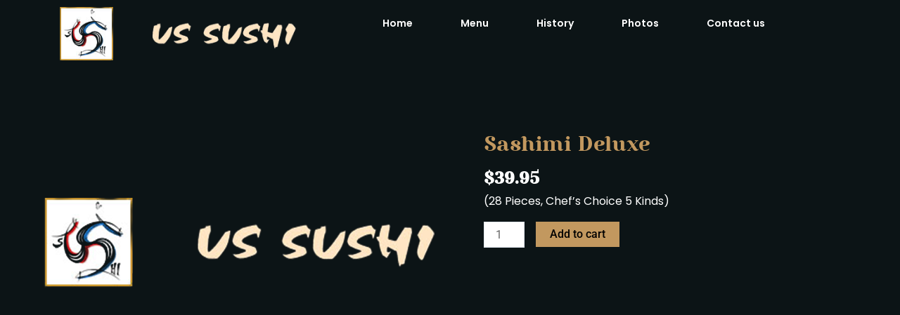

--- FILE ---
content_type: text/css
request_url: https://us-sushi.biz/wp-content/uploads/elementor/css/post-54.css?ver=1766453643
body_size: 989
content:
.elementor-54 .elementor-element.elementor-element-270220b{z-index:9999;}.elementor-widget-theme-site-logo .widget-image-caption{color:var( --e-global-color-text );font-family:var( --e-global-typography-text-font-family ), Sans-serif;font-weight:var( --e-global-typography-text-font-weight );}.elementor-widget-nav-menu .elementor-nav-menu .elementor-item{font-family:var( --e-global-typography-primary-font-family ), Sans-serif;font-weight:var( --e-global-typography-primary-font-weight );}.elementor-widget-nav-menu .elementor-nav-menu--main .elementor-item{color:var( --e-global-color-text );fill:var( --e-global-color-text );}.elementor-widget-nav-menu .elementor-nav-menu--main .elementor-item:hover,
					.elementor-widget-nav-menu .elementor-nav-menu--main .elementor-item.elementor-item-active,
					.elementor-widget-nav-menu .elementor-nav-menu--main .elementor-item.highlighted,
					.elementor-widget-nav-menu .elementor-nav-menu--main .elementor-item:focus{color:var( --e-global-color-accent );fill:var( --e-global-color-accent );}.elementor-widget-nav-menu .elementor-nav-menu--main:not(.e--pointer-framed) .elementor-item:before,
					.elementor-widget-nav-menu .elementor-nav-menu--main:not(.e--pointer-framed) .elementor-item:after{background-color:var( --e-global-color-accent );}.elementor-widget-nav-menu .e--pointer-framed .elementor-item:before,
					.elementor-widget-nav-menu .e--pointer-framed .elementor-item:after{border-color:var( --e-global-color-accent );}.elementor-widget-nav-menu{--e-nav-menu-divider-color:var( --e-global-color-text );}.elementor-widget-nav-menu .elementor-nav-menu--dropdown .elementor-item, .elementor-widget-nav-menu .elementor-nav-menu--dropdown  .elementor-sub-item{font-family:var( --e-global-typography-accent-font-family ), Sans-serif;font-weight:var( --e-global-typography-accent-font-weight );}.elementor-54 .elementor-element.elementor-element-5a29f72 .elementor-menu-toggle{margin:0 auto;}.elementor-54 .elementor-element.elementor-element-5a29f72 .elementor-nav-menu .elementor-item{font-family:"Poppins", Sans-serif;font-size:14px;font-weight:600;}.elementor-54 .elementor-element.elementor-element-5a29f72 .elementor-nav-menu--main .elementor-item{color:#FFFFFF;fill:#FFFFFF;}.elementor-54 .elementor-element.elementor-element-5a29f72 .elementor-nav-menu--main .elementor-item:hover,
					.elementor-54 .elementor-element.elementor-element-5a29f72 .elementor-nav-menu--main .elementor-item.elementor-item-active,
					.elementor-54 .elementor-element.elementor-element-5a29f72 .elementor-nav-menu--main .elementor-item.highlighted,
					.elementor-54 .elementor-element.elementor-element-5a29f72 .elementor-nav-menu--main .elementor-item:focus{color:#C2985F;}.elementor-54 .elementor-element.elementor-element-5a29f72 .elementor-nav-menu--main:not(.e--pointer-framed) .elementor-item:before,
					.elementor-54 .elementor-element.elementor-element-5a29f72 .elementor-nav-menu--main:not(.e--pointer-framed) .elementor-item:after{background-color:#111D21;}.elementor-54 .elementor-element.elementor-element-5a29f72 .e--pointer-framed .elementor-item:before,
					.elementor-54 .elementor-element.elementor-element-5a29f72 .e--pointer-framed .elementor-item:after{border-color:#111D21;}.elementor-54 .elementor-element.elementor-element-5a29f72 .elementor-nav-menu--main .elementor-item.elementor-item-active{color:#C2985F;}.elementor-54 .elementor-element.elementor-element-5a29f72 .elementor-nav-menu--main:not(.e--pointer-framed) .elementor-item.elementor-item-active:before,
					.elementor-54 .elementor-element.elementor-element-5a29f72 .elementor-nav-menu--main:not(.e--pointer-framed) .elementor-item.elementor-item-active:after{background-color:#111D21;}.elementor-54 .elementor-element.elementor-element-5a29f72 .e--pointer-framed .elementor-item.elementor-item-active:before,
					.elementor-54 .elementor-element.elementor-element-5a29f72 .e--pointer-framed .elementor-item.elementor-item-active:after{border-color:#111D21;}.elementor-54 .elementor-element.elementor-element-5a29f72{--e-nav-menu-horizontal-menu-item-margin:calc( 28px / 2 );}.elementor-54 .elementor-element.elementor-element-5a29f72 .elementor-nav-menu--main:not(.elementor-nav-menu--layout-horizontal) .elementor-nav-menu > li:not(:last-child){margin-bottom:28px;}.elementor-54 .elementor-element.elementor-element-5a29f72 .elementor-item:before{border-radius:30px;}.elementor-54 .elementor-element.elementor-element-5a29f72 .e--animation-shutter-in-horizontal .elementor-item:before{border-radius:30px 30px 0 0;}.elementor-54 .elementor-element.elementor-element-5a29f72 .e--animation-shutter-in-horizontal .elementor-item:after{border-radius:0 0 30px 30px;}.elementor-54 .elementor-element.elementor-element-5a29f72 .e--animation-shutter-in-vertical .elementor-item:before{border-radius:0 30px 30px 0;}.elementor-54 .elementor-element.elementor-element-5a29f72 .e--animation-shutter-in-vertical .elementor-item:after{border-radius:30px 0 0 30px;}.elementor-54 .elementor-element.elementor-element-5a29f72 .elementor-nav-menu--dropdown .elementor-item, .elementor-54 .elementor-element.elementor-element-5a29f72 .elementor-nav-menu--dropdown  .elementor-sub-item{font-family:"Poppins", Sans-serif;font-size:14px;font-weight:500;}.elementor-widget-woocommerce-menu-cart .elementor-menu-cart__toggle .elementor-button{font-family:var( --e-global-typography-primary-font-family ), Sans-serif;font-weight:var( --e-global-typography-primary-font-weight );}.elementor-widget-woocommerce-menu-cart .elementor-menu-cart__product-name a{font-family:var( --e-global-typography-primary-font-family ), Sans-serif;font-weight:var( --e-global-typography-primary-font-weight );}.elementor-widget-woocommerce-menu-cart .elementor-menu-cart__product-price{font-family:var( --e-global-typography-primary-font-family ), Sans-serif;font-weight:var( --e-global-typography-primary-font-weight );}.elementor-widget-woocommerce-menu-cart .elementor-menu-cart__footer-buttons .elementor-button{font-family:var( --e-global-typography-primary-font-family ), Sans-serif;font-weight:var( --e-global-typography-primary-font-weight );}.elementor-widget-woocommerce-menu-cart .elementor-menu-cart__footer-buttons a.elementor-button--view-cart{font-family:var( --e-global-typography-primary-font-family ), Sans-serif;font-weight:var( --e-global-typography-primary-font-weight );}.elementor-widget-woocommerce-menu-cart .elementor-menu-cart__footer-buttons a.elementor-button--checkout{font-family:var( --e-global-typography-primary-font-family ), Sans-serif;font-weight:var( --e-global-typography-primary-font-weight );}.elementor-widget-woocommerce-menu-cart .woocommerce-mini-cart__empty-message{font-family:var( --e-global-typography-primary-font-family ), Sans-serif;font-weight:var( --e-global-typography-primary-font-weight );}.elementor-54 .elementor-element.elementor-element-aa6e5d0{--main-alignment:right;--divider-style:solid;--subtotal-divider-style:solid;--elementor-remove-from-cart-button:none;--remove-from-cart-button:block;--toggle-button-icon-color:#FFFFFF;--toggle-button-background-color:#02010100;--toggle-button-border-color:#02010100;--toggle-button-icon-hover-color:#C2985F;--toggle-icon-size:24px;--items-indicator-background-color:#C2985F;--cart-background-color:#0C1416;--cart-border-style:none;--cart-close-button-color:#F8F8F8;--remove-item-button-size:22px;--remove-item-button-color:#CECECE;--menu-cart-subtotal-color:#BEBEBE;--cart-footer-layout:1fr 1fr;--products-max-height-sidecart:calc(100vh - 240px);--products-max-height-minicart:calc(100vh - 385px);--empty-message-color:#FFFFFF;}.elementor-54 .elementor-element.elementor-element-aa6e5d0 .widget_shopping_cart_content{--subtotal-divider-left-width:0;--subtotal-divider-right-width:0;--subtotal-divider-color:#888888;}.elementor-54 .elementor-element.elementor-element-aa6e5d0 .elementor-menu-cart__product-name a{font-family:"Poppins", Sans-serif;font-weight:600;color:#C2985F;}.elementor-54 .elementor-element.elementor-element-aa6e5d0 .elementor-menu-cart__product-price .product-quantity{color:#818181;}.elementor-54 .elementor-element.elementor-element-aa6e5d0 .woocommerce-mini-cart__empty-message{font-family:"Poppins", Sans-serif;font-size:14px;font-weight:600;}@media(min-width:768px){.elementor-54 .elementor-element.elementor-element-fa472b0{width:58.569%;}.elementor-54 .elementor-element.elementor-element-3c0fcf9{width:7.732%;}}

--- FILE ---
content_type: text/css
request_url: https://us-sushi.biz/wp-content/uploads/elementor/css/post-55.css?ver=1766453643
body_size: 1272
content:
.elementor-55 .elementor-element.elementor-element-c766906:not(.elementor-motion-effects-element-type-background), .elementor-55 .elementor-element.elementor-element-c766906 > .elementor-motion-effects-container > .elementor-motion-effects-layer{background-color:#0C1416;}.elementor-55 .elementor-element.elementor-element-c766906{transition:background 0.3s, border 0.3s, border-radius 0.3s, box-shadow 0.3s;padding:50px 0px 0px 0px;}.elementor-55 .elementor-element.elementor-element-c766906 > .elementor-background-overlay{transition:background 0.3s, border-radius 0.3s, opacity 0.3s;}.elementor-55 .elementor-element.elementor-element-f231fe1{margin-top:0px;margin-bottom:0px;padding:0px 0px 50px 0px;}.elementor-widget-theme-site-logo .widget-image-caption{color:var( --e-global-color-text );font-family:var( --e-global-typography-text-font-family ), Sans-serif;font-weight:var( --e-global-typography-text-font-weight );}.elementor-widget-text-editor{font-family:var( --e-global-typography-text-font-family ), Sans-serif;font-weight:var( --e-global-typography-text-font-weight );color:var( --e-global-color-text );}.elementor-widget-text-editor.elementor-drop-cap-view-stacked .elementor-drop-cap{background-color:var( --e-global-color-primary );}.elementor-widget-text-editor.elementor-drop-cap-view-framed .elementor-drop-cap, .elementor-widget-text-editor.elementor-drop-cap-view-default .elementor-drop-cap{color:var( --e-global-color-primary );border-color:var( --e-global-color-primary );}.elementor-55 .elementor-element.elementor-element-0b65997 > .elementor-widget-container{padding:22px 0px 0px 0px;}.elementor-55 .elementor-element.elementor-element-0b65997{font-family:"Poppins", Sans-serif;font-size:14px;font-weight:400;color:#858585;}.elementor-55 .elementor-element.elementor-element-b689c9c > .elementor-element-populated{margin:0px 0px 0px 0px;--e-column-margin-right:0px;--e-column-margin-left:0px;}.elementor-widget-heading .elementor-heading-title{font-family:var( --e-global-typography-primary-font-family ), Sans-serif;font-weight:var( --e-global-typography-primary-font-weight );color:var( --e-global-color-primary );}.elementor-55 .elementor-element.elementor-element-ee26ac6 .elementor-heading-title{font-family:"Rosmatika", Sans-serif;font-size:20px;font-weight:400;color:#C2985F;}.elementor-widget-nav-menu .elementor-nav-menu .elementor-item{font-family:var( --e-global-typography-primary-font-family ), Sans-serif;font-weight:var( --e-global-typography-primary-font-weight );}.elementor-widget-nav-menu .elementor-nav-menu--main .elementor-item{color:var( --e-global-color-text );fill:var( --e-global-color-text );}.elementor-widget-nav-menu .elementor-nav-menu--main .elementor-item:hover,
					.elementor-widget-nav-menu .elementor-nav-menu--main .elementor-item.elementor-item-active,
					.elementor-widget-nav-menu .elementor-nav-menu--main .elementor-item.highlighted,
					.elementor-widget-nav-menu .elementor-nav-menu--main .elementor-item:focus{color:var( --e-global-color-accent );fill:var( --e-global-color-accent );}.elementor-widget-nav-menu .elementor-nav-menu--main:not(.e--pointer-framed) .elementor-item:before,
					.elementor-widget-nav-menu .elementor-nav-menu--main:not(.e--pointer-framed) .elementor-item:after{background-color:var( --e-global-color-accent );}.elementor-widget-nav-menu .e--pointer-framed .elementor-item:before,
					.elementor-widget-nav-menu .e--pointer-framed .elementor-item:after{border-color:var( --e-global-color-accent );}.elementor-widget-nav-menu{--e-nav-menu-divider-color:var( --e-global-color-text );}.elementor-widget-nav-menu .elementor-nav-menu--dropdown .elementor-item, .elementor-widget-nav-menu .elementor-nav-menu--dropdown  .elementor-sub-item{font-family:var( --e-global-typography-accent-font-family ), Sans-serif;font-weight:var( --e-global-typography-accent-font-weight );}.elementor-55 .elementor-element.elementor-element-150d808 > .elementor-widget-container{padding:41px 0px 0px 0px;}.elementor-55 .elementor-element.elementor-element-150d808 .elementor-nav-menu .elementor-item{font-family:"Poppins", Sans-serif;font-size:14px;font-weight:600;}.elementor-55 .elementor-element.elementor-element-150d808 .elementor-nav-menu--main .elementor-item{color:#858585;fill:#858585;padding-left:0px;padding-right:0px;padding-top:6px;padding-bottom:6px;}.elementor-55 .elementor-element.elementor-element-150d808 .elementor-nav-menu--main .elementor-item:hover,
					.elementor-55 .elementor-element.elementor-element-150d808 .elementor-nav-menu--main .elementor-item.elementor-item-active,
					.elementor-55 .elementor-element.elementor-element-150d808 .elementor-nav-menu--main .elementor-item.highlighted,
					.elementor-55 .elementor-element.elementor-element-150d808 .elementor-nav-menu--main .elementor-item:focus{color:#C2985F;fill:#C2985F;}.elementor-55 .elementor-element.elementor-element-150d808 .elementor-nav-menu--main .elementor-item.elementor-item-active{color:#C2985F;}.elementor-55 .elementor-element.elementor-element-150d808{--e-nav-menu-horizontal-menu-item-margin:calc( 0px / 2 );}.elementor-55 .elementor-element.elementor-element-150d808 .elementor-nav-menu--main:not(.elementor-nav-menu--layout-horizontal) .elementor-nav-menu > li:not(:last-child){margin-bottom:0px;}.elementor-55 .elementor-element.elementor-element-150d808 .elementor-nav-menu--dropdown .elementor-item, .elementor-55 .elementor-element.elementor-element-150d808 .elementor-nav-menu--dropdown  .elementor-sub-item{font-family:"Poppins", Sans-serif;font-size:14px;font-weight:500;}.elementor-55 .elementor-element.elementor-element-fb0607b .elementor-heading-title{font-family:"Rosmatika", Sans-serif;font-size:20px;font-weight:400;color:#C2985F;}.elementor-55 .elementor-element.elementor-element-3ad1170 .elementor-heading-title{font-family:"Rosmatika", Sans-serif;font-size:20px;font-weight:400;color:#C2985F;}.elementor-widget-icon-list .elementor-icon-list-item:not(:last-child):after{border-color:var( --e-global-color-text );}.elementor-widget-icon-list .elementor-icon-list-icon i{color:var( --e-global-color-primary );}.elementor-widget-icon-list .elementor-icon-list-icon svg{fill:var( --e-global-color-primary );}.elementor-widget-icon-list .elementor-icon-list-item > .elementor-icon-list-text, .elementor-widget-icon-list .elementor-icon-list-item > a{font-family:var( --e-global-typography-text-font-family ), Sans-serif;font-weight:var( --e-global-typography-text-font-weight );}.elementor-widget-icon-list .elementor-icon-list-text{color:var( --e-global-color-secondary );}.elementor-55 .elementor-element.elementor-element-3d0eb19 .elementor-icon-list-icon i{color:#C2985F;transition:color 0.3s;}.elementor-55 .elementor-element.elementor-element-3d0eb19 .elementor-icon-list-icon svg{fill:#C2985F;transition:fill 0.3s;}.elementor-55 .elementor-element.elementor-element-3d0eb19 .elementor-icon-list-item:hover .elementor-icon-list-icon i{color:#858585;}.elementor-55 .elementor-element.elementor-element-3d0eb19 .elementor-icon-list-item:hover .elementor-icon-list-icon svg{fill:#858585;}.elementor-55 .elementor-element.elementor-element-3d0eb19{--e-icon-list-icon-size:14px;--icon-vertical-offset:0px;}.elementor-55 .elementor-element.elementor-element-3d0eb19 .elementor-icon-list-item > .elementor-icon-list-text, .elementor-55 .elementor-element.elementor-element-3d0eb19 .elementor-icon-list-item > a{font-family:"Poppins", Sans-serif;font-size:14px;font-weight:400;}.elementor-55 .elementor-element.elementor-element-3d0eb19 .elementor-icon-list-text{color:#858585;transition:color 0.3s;}.elementor-55 .elementor-element.elementor-element-3d0eb19 .elementor-icon-list-item:hover .elementor-icon-list-text{color:#C2985F;}.elementor-55 .elementor-element.elementor-element-415e7f5 > .elementor-element-populated{margin:45px 0px 0px 0px;--e-column-margin-right:0px;--e-column-margin-left:0px;}.elementor-55 .elementor-element.elementor-element-fc07641 .elementor-heading-title{font-family:"Rosmatika", Sans-serif;font-size:20px;font-weight:400;color:#C2985F;}.elementor-55 .elementor-element.elementor-element-c9adc10 .elementor-icon-list-icon i{color:#C2985F;transition:color 0.3s;}.elementor-55 .elementor-element.elementor-element-c9adc10 .elementor-icon-list-icon svg{fill:#C2985F;transition:fill 0.3s;}.elementor-55 .elementor-element.elementor-element-c9adc10 .elementor-icon-list-item:hover .elementor-icon-list-icon i{color:#858585;}.elementor-55 .elementor-element.elementor-element-c9adc10 .elementor-icon-list-item:hover .elementor-icon-list-icon svg{fill:#858585;}.elementor-55 .elementor-element.elementor-element-c9adc10{--e-icon-list-icon-size:14px;--icon-vertical-offset:0px;}.elementor-55 .elementor-element.elementor-element-c9adc10 .elementor-icon-list-item > .elementor-icon-list-text, .elementor-55 .elementor-element.elementor-element-c9adc10 .elementor-icon-list-item > a{font-family:"Poppins", Sans-serif;font-size:14px;font-weight:400;}.elementor-55 .elementor-element.elementor-element-c9adc10 .elementor-icon-list-text{color:#858585;transition:color 0.3s;}.elementor-55 .elementor-element.elementor-element-c9adc10 .elementor-icon-list-item:hover .elementor-icon-list-text{color:#C2985F;}.elementor-55 .elementor-element.elementor-element-5c6c528 .elementor-heading-title{font-family:"Rosmatika", Sans-serif;font-size:20px;font-weight:400;color:#C2985F;}.elementor-55 .elementor-element.elementor-element-854a58c > .elementor-widget-container{padding:48px 0px 0px 0px;}.elementor-55 .elementor-element.elementor-element-854a58c .elementor-icon-list-icon i{color:#C2985F;transition:color 0.3s;}.elementor-55 .elementor-element.elementor-element-854a58c .elementor-icon-list-icon svg{fill:#C2985F;transition:fill 0.3s;}.elementor-55 .elementor-element.elementor-element-854a58c .elementor-icon-list-item:hover .elementor-icon-list-icon i{color:#858585;}.elementor-55 .elementor-element.elementor-element-854a58c .elementor-icon-list-item:hover .elementor-icon-list-icon svg{fill:#858585;}.elementor-55 .elementor-element.elementor-element-854a58c{--e-icon-list-icon-size:14px;--icon-vertical-offset:0px;}.elementor-55 .elementor-element.elementor-element-854a58c .elementor-icon-list-item > .elementor-icon-list-text, .elementor-55 .elementor-element.elementor-element-854a58c .elementor-icon-list-item > a{font-family:"Poppins", Sans-serif;font-size:14px;font-weight:400;}.elementor-55 .elementor-element.elementor-element-854a58c .elementor-icon-list-text{color:#858585;transition:color 0.3s;}.elementor-55 .elementor-element.elementor-element-854a58c .elementor-icon-list-item:hover .elementor-icon-list-text{color:#C2985F;}.elementor-55 .elementor-element.elementor-element-3c638a0:not(.elementor-motion-effects-element-type-background), .elementor-55 .elementor-element.elementor-element-3c638a0 > .elementor-motion-effects-container > .elementor-motion-effects-layer{background-color:#111D21;}.elementor-55 .elementor-element.elementor-element-3c638a0{border-style:solid;border-width:2px 0px 0px 0px;border-color:#111D21CC;transition:background 0.3s, border 0.3s, border-radius 0.3s, box-shadow 0.3s;padding:10px 120px 10px 120px;}.elementor-55 .elementor-element.elementor-element-3c638a0 > .elementor-background-overlay{transition:background 0.3s, border-radius 0.3s, opacity 0.3s;}.elementor-55 .elementor-element.elementor-element-27fd581{font-family:"Poppins", Sans-serif;font-size:14px;font-weight:400;color:#858585;}.elementor-55 .elementor-element.elementor-element-317ead7{text-align:right;font-family:"Poppins", Sans-serif;font-size:14px;font-weight:400;color:#858585;}@media(max-width:1024px){.elementor-55 .elementor-element.elementor-element-150d808 > .elementor-widget-container{padding:0px 0px 0px 0px;}.elementor-55 .elementor-element.elementor-element-3c638a0{padding:10px 0px 10px 0px;}.elementor-55 .elementor-element.elementor-element-27fd581{font-size:11px;}.elementor-55 .elementor-element.elementor-element-317ead7{font-size:11px;}}@media(max-width:767px){.elementor-55 .elementor-element.elementor-element-0b65997 > .elementor-widget-container{padding:0px 0px 0px 0px;}.elementor-55 .elementor-element.elementor-element-415e7f5 > .elementor-element-populated{margin:0px 0px 0px 0px;--e-column-margin-right:0px;--e-column-margin-left:0px;}.elementor-55 .elementor-element.elementor-element-854a58c > .elementor-widget-container{padding:0px 0px 0px 0px;}.elementor-55 .elementor-element.elementor-element-27fd581{text-align:center;}.elementor-55 .elementor-element.elementor-element-317ead7{text-align:center;}}@media(min-width:768px){.elementor-55 .elementor-element.elementor-element-b689c9c{width:12.948%;}.elementor-55 .elementor-element.elementor-element-b376ee0{width:25.381%;}.elementor-55 .elementor-element.elementor-element-415e7f5{width:22.688%;}.elementor-55 .elementor-element.elementor-element-d7f134a{width:18.963%;}}